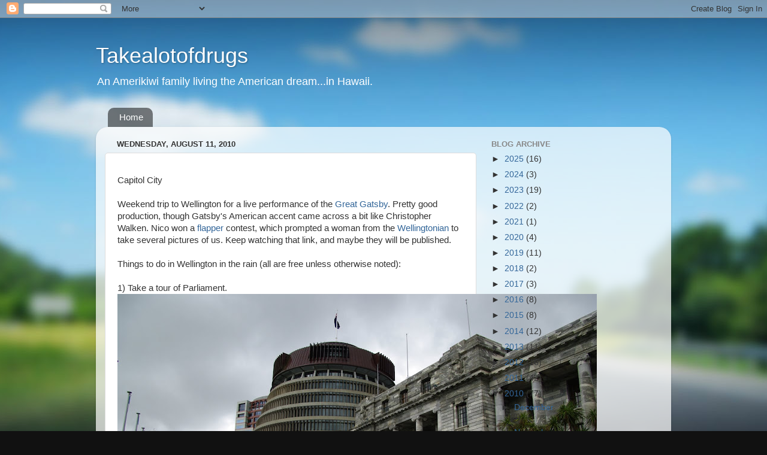

--- FILE ---
content_type: text/html; charset=utf-8
request_url: https://www.google.com/recaptcha/api2/aframe
body_size: 268
content:
<!DOCTYPE HTML><html><head><meta http-equiv="content-type" content="text/html; charset=UTF-8"></head><body><script nonce="MK1NuQ07FOgYZLgJFWzy7g">/** Anti-fraud and anti-abuse applications only. See google.com/recaptcha */ try{var clients={'sodar':'https://pagead2.googlesyndication.com/pagead/sodar?'};window.addEventListener("message",function(a){try{if(a.source===window.parent){var b=JSON.parse(a.data);var c=clients[b['id']];if(c){var d=document.createElement('img');d.src=c+b['params']+'&rc='+(localStorage.getItem("rc::a")?sessionStorage.getItem("rc::b"):"");window.document.body.appendChild(d);sessionStorage.setItem("rc::e",parseInt(sessionStorage.getItem("rc::e")||0)+1);localStorage.setItem("rc::h",'1768895738700');}}}catch(b){}});window.parent.postMessage("_grecaptcha_ready", "*");}catch(b){}</script></body></html>